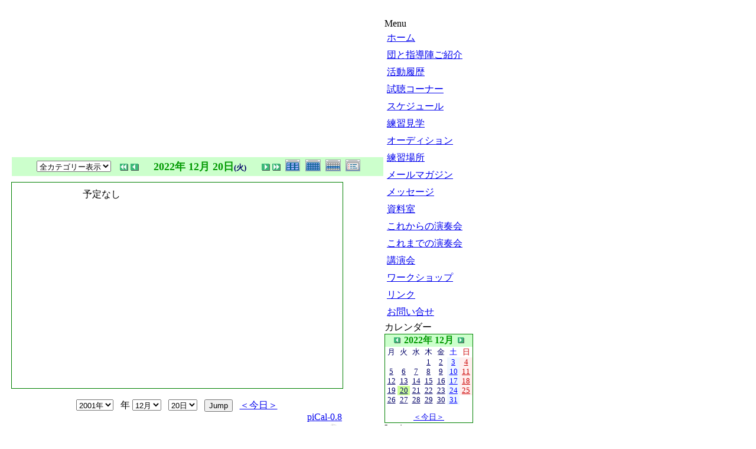

--- FILE ---
content_type: text/html; charset=EUC-JP
request_url: http://misawa-de-bach.com/modules/piCal/index.php?caldate=2022-12-20&smode=Daily
body_size: 29912
content:
<!DOCTYPE html PUBLIC "-//W3C//DTD XHTML 1.0 Transitional//EN" "http://www.w3.org/TR/xhtml1/DTD/xhtml1-transitional.dtd">
<html xmlns="http://www.w3.org/1999/xhtml" xml:lang="ja" lang="ja">
<head>
<meta http-equiv="content-type" content="text/html; charset=EUC-JP" />
<meta http-equiv="content-language" content="ja" />
<meta name="robots" content="index,nofollow" />
<meta name="keywords" content="東京バロックスコラーズ,東京バロック・スコラーズ,Tokyo Baroque Scholars,TBS,Bach,バッハ,バロック,Baroque,合唱,三澤,洋史,声楽,演奏会,カンタータ,Cantata,コンサート,藤崎,美苗,モテット,ロ短調,マタイ,ヨハネ,ミサ," />
<meta name="description" content="東京バロック・スコラーズ（Tokyo Baroque Scholars、略称TBS）は『21世紀のバッハ』というテーマの元に三澤洋史先生が立ち上げた団体です。
J.S.バッハの受難曲、カンタータ、ミサ曲、モテットといった声楽作品を中心に、演奏会や講演会、またバッハを愛好する他団体や個人との交流を通して、現代におけるバッハの音楽のあり方を追求しています。" />
<meta name="rating" content="general" />
<meta name="author" content="東京バロック・スコラーズ Tokyo Baroque Scholars" />
<meta name="copyright" content="Copyright &copy; 2005- Tokyo Baroque Scholars. All rights reserved." />
<meta name="generator" content="XOOPS" />
<title>東京バロック・スコラーズ - Schedule</title>
<link href="http://misawa-de-bach.com/favicon.ico" rel="SHORTCUT ICON" />
<link rel="stylesheet" type="text/css" media="screen" href="http://misawa-de-bach.com/xoops.css" />
<link rel="stylesheet" type="text/css" media="screen" href="http://misawa-de-bach.com/themes/default/styleMAC.css" />
<!-- RMV: added module header -->
<style><!-- 
/* Style sheet for piCal (you can add embed css's here) */

tr.pical-monthly td { width: 90px; margin: 0; word-wrap:break-word; }
tr.pical-monthly td.pical-weekmark { width: 10px; margin: 0; }

table.pical-categoryform { table-layout:fixed; }
td.pical-categoryform { margin: 4px 0; }

--></style>

<script type="text/javascript">
<!--
//--></script><script type="text/javascript" src="http://misawa-de-bach.com/include/xoops.js"></script><script type="text/javascript"><!--
//-->
</script>
</head>
<body>
  <table cellspacing="0">
    <tr id="header">
      <td id="headerlogo"><a href="http://misawa-de-bach.com/"><img src="http://misawa-de-bach.com/themes/default/logo.gif" width="150" height="80" alt="" /></a></td>
      <td id="headerbanner"></td>
    </tr>
    <tr>
      <td id="headerbar" colspan="2">&nbsp;</td>
    </tr>
  </table>

  <table cellspacing="0">
    <tr>
<!--       <td id="leftcolumn"> -->
        <!-- Start left blocks loop -->
<!--          -->
        <!-- End left blocks loop -->

<!--       </td> -->
      <td id="centercolumn">

        <!-- Display center blocks if any -->
                <!-- End display center blocks -->

        <div id="content">
            <table border='0' cellspacing='0' cellpadding='0' width='570'>
    <tr>
      <td width='570' class='calframe'>
        <!-- header -->
        <table border='0' cellspacing='0' cellpadding='0' style='width:640px;border-collapse:collapse;'>
         <tr>
           <td><img src='http://misawa-de-bach.com/modules/piCal/images/default/spacer.gif' alt='' width='10' height='30' /></td>
           <td nowrap='nowrap' colspan='7' align='center' bgcolor='#CCFFCC'>
             <table border='0' cellspacing='0' cellpadding='0' width='560' class='pical-categoryform'>
             <tr>
               <td align='center' valign='middle' style='vertical-align:middle;' class='pical-categoryform'><form action='' method='GET' style='margin:0px;'>

<input name="HypEncHint" type="hidden" value="ぷ" />

<input type='hidden' name='caldate' value='2022-12-20' />
<input type='hidden' name='smode' value='Daily' />
<input type='hidden' name='op' value='' />
<select name='cid' onchange='submit();'>
	<option value='0'>全カテゴリー表示</option>
	<option value='1' >- 練習・合宿</option>
	<option value='6' >- 会議</option>
	<option value='5' >- 団内イベント</option>
	<option value='4' >- 公開イベント</option>
	<option value='3' >- 演奏会</option>
</select>
</form>
</td>
               <td width='8'><img src='http://misawa-de-bach.com/modules/piCal/images/default/spacer.gif' alt='' width='8' height='4' /></td>
               <td width='18' valign='middle' style='vertical-align:middle;'><a href='?cid=0&amp;smode=Daily&amp;caldate=2022-11-30'><img src='http://misawa-de-bach.com/modules/piCal/images/default/arrowleftleft.gif' width='18' height='14' border='0' alt='前月' title='前月' /></a></td>
               <td width='18' valign='middle' style='vertical-align:middle;'><a href='?cid=0&amp;smode=Daily&amp;caldate=2022-12-19'><img src='http://misawa-de-bach.com/modules/piCal/images/default/arrowleft.gif' width='18' height='14' border='0' alt='昨日' title='昨日' /></a></td>
               <td width='200' align='center' valign='middle' nowrap='nowrap' style='vertical-align:middle;'><img src='http://misawa-de-bach.com/modules/piCal/images/default/spacer.gif' alt='' width='200' height='4' /><br /><font size='4' color='#009900'><b><span class='calhead'>2022年 12月 20日<font color='#000066' size='-1'>(火)</font></span></b></font><br /><img src='http://misawa-de-bach.com/modules/piCal/images/default/spacer.gif' alt='' width='200' height='4' /></td>
               <td width='18' valign='middle' style='vertical-align:middle;'><a href='?cid=0&amp;smode=Daily&amp;caldate=2022-12-21'><img src='http://misawa-de-bach.com/modules/piCal/images/default/arrowright.gif' width='18' height='14' border='0' alt='明日' title='明日' /></a></td>
               <td width='18' valign='middle' style='vertical-align:middle;'><a href='?cid=0&amp;smode=Daily&amp;caldate=2023-1-1'><img src='http://misawa-de-bach.com/modules/piCal/images/default/arrowrightright.gif' width='18' height='14' border='0' alt='翌月' title='翌月' /></a></td>
               <td align='right' valign='middle' style='vertical-align:middle;'>
                 <font size='1'><a href='?cid=0&amp;smode=Yearly&amp;caldate=2022-12-20'><img src='http://misawa-de-bach.com/modules/piCal/images/default/year_on.gif' border='0' width='30' height='24' alt='年間表示' title='年間表示' /></a></font>
                 <font size='1'><a href='?cid=0&amp;smode=Monthly&amp;caldate=2022-12-20'><img src='http://misawa-de-bach.com/modules/piCal/images/default/month_on.gif' border='0' width='30' height='24' alt='月表示' title='月表示' /></a></font>
                 <font size='1'><a href='?cid=0&amp;smode=Weekly&amp;caldate=2022-12-20'><img src='http://misawa-de-bach.com/modules/piCal/images/default/week_on.gif' border='0' width='30' height='24' alt='週表示' title='週表示' /></a></font>
                 <font size='1'><a href='?cid=0&amp;smode=List&amp;caldate=2022-12-20'><img src='http://misawa-de-bach.com/modules/piCal/images/default/list_on.gif' border='0' width='30' height='24' alt='予定一覧表示' title='予定一覧表示' /></a></font>
               </td>
             </tr>
             </table>
           </td>
         </tr>
        </table>

        
	<table border='0' cellspacing='0' cellpadding='0' width='570' style='margin:0px;'>
	 <tr>
	 <td width='570' class='calframe'>
	 <table border='0' cellspacing='0' cellpadding='0' width='100%' style='margin:0px;'>
	 <tr>
	   <td colspan='8'><img src='http://misawa-de-bach.com/modules/piCal/images/default/spacer.gif' alt='' width='570' height='10' /></td>
	 </tr>
	 <tr>
	   <td><img src='http://misawa-de-bach.com/modules/piCal/images/default/spacer.gif' alt='' width='10' height='350' /></td>
	   <td colospan='7' valign='top' bgcolor='#FFFFFF' style='border:solid 1px green; background-color:white;;background-color:#FFFFFF'>
	     <table border='0' cellpadding='0' cellspacing='0' style='margin:0px;'>
	       <tr>
	         <td><img src='http://misawa-de-bach.com/modules/piCal/images/default/spacer.gif' alt='' width='120' height='10' /></td>
	         <td><img src='http://misawa-de-bach.com/modules/piCal/images/default/spacer.gif' alt='' width='440' height='10' /></td>
	       </tr>
	
<tr><td></td><td>予定なし</td></tr>

	     </table>
	   </td>
	 </tr>
	 </table>
	 </td>
	 </tr>
	</table>


      </td>
    </tr>
  </table>
  <br />
  <table border='0' cellspacing='0' cellpadding='0' width='570'>
    <tr>
      <td width='10'><img src='http://misawa-de-bach.com/modules/piCal/images/default/spacer.gif' alt='' width='10' height='10' /></td>
      <td width='560' align='center'>
        <form action='?cid=0&amp;smode=Daily&amp;' method='post'>

<input name="HypEncHint" type="hidden" value="ぷ" />

          <select name='pical_year'>			<option value='2001'>2001年</option>
			<option value='2002'>2002年</option>
			<option value='2003'>2003年</option>
			<option value='2004'>2004年</option>
			<option value='2005'>2005年</option>
			<option value='2006'>2006年</option>
			<option value='2007'>2007年</option>
			<option value='2008'>2008年</option>
			<option value='2009'>2009年</option>
			<option value='2010'>2010年</option>
			<option value='2011'>2011年</option>
			<option value='2012'>2012年</option>
			<option value='2013'>2013年</option>
			<option value='2014'>2014年</option>
			<option value='2015'>2015年</option>
			<option value='2016'>2016年</option>
			<option value='2017'>2017年</option>
			<option value='2018'>2018年</option>
			<option value='2019'>2019年</option>
			<option value='2020'>2020年</option>
</select> &nbsp; 年 <select name='pical_month'>			<option value='1'>1月</option>
			<option value='2'>2月</option>
			<option value='3'>3月</option>
			<option value='4'>4月</option>
			<option value='5'>5月</option>
			<option value='6'>6月</option>
			<option value='7'>7月</option>
			<option value='8'>8月</option>
			<option value='9'>9月</option>
			<option value='10'>10月</option>
			<option value='11'>11月</option>
			<option value='12' selected='selected'>12月</option>
</select> &nbsp;  <select name='pical_date'>			<option value='1'>1日</option>
			<option value='2'>2日</option>
			<option value='3'>3日</option>
			<option value='4'>4日</option>
			<option value='5'>5日</option>
			<option value='6'>6日</option>
			<option value='7'>7日</option>
			<option value='8'>8日</option>
			<option value='9'>9日</option>
			<option value='10'>10日</option>
			<option value='11'>11日</option>
			<option value='12'>12日</option>
			<option value='13'>13日</option>
			<option value='14'>14日</option>
			<option value='15'>15日</option>
			<option value='16'>16日</option>
			<option value='17'>17日</option>
			<option value='18'>18日</option>
			<option value='19'>19日</option>
			<option value='20' selected='selected'>20日</option>
			<option value='21'>21日</option>
			<option value='22'>22日</option>
			<option value='23'>23日</option>
			<option value='24'>24日</option>
			<option value='25'>25日</option>
			<option value='26'>26日</option>
			<option value='27'>27日</option>
			<option value='28'>28日</option>
			<option value='29'>29日</option>
			<option value='30'>30日</option>
			<option value='31'>31日</option>
</select> &nbsp; 
          <input type='submit' name='pical_jumpcaldate' value='Jump'>
          &nbsp; 
          <a href='?cid=0&amp;smode=Daily'>＜今日＞</a>
        </form>
      </td>
    </tr>
  </table>
  <table border='0' cellspacing='0' cellpadding='0' width='570'>
    <tr>
      <td width='10'><img src='http://misawa-de-bach.com/modules/piCal/images/default/spacer.gif' alt='' width='10' height='10' /></td>
      <td width='560' align='right'><a href='http://www.peak.ne.jp/xoops/' target='_blank'>piCal-0.8</a></td>
    </tr>
    <tr>
      <td width='10'><img src='http://misawa-de-bach.com/modules/piCal/images/default/spacer.gif' alt='' width='10' height='10' /></td>
      <td width='560' align='right'><a href="http://misawa-de-bach.com/modules/piCal/print.php?cid=0&amp;smode=Daily&amp;caldate=2022-12-20" target="_blank"><img src="http://misawa-de-bach.com/modules/piCal/images/default/print.gif" alt="印刷" title="印刷" border="0"  /></a></td>
    </tr>
  </table>

        </div>
      </td>

      
      <td id="rightcolumn">
        <!-- Start right blocks loop -->
                  <div class="blockTitle">Menu</div>
<div class="blockContent"><table cellspacing="0">
  <tr>
    <td id="mainmenu">
      <!-- start module menu loop -->
                                    <a class="menuTop" href="http://misawa-de-bach.com/index.php" target="_self">ホーム</a>
                                                              <a class="menuMain" href="http://misawa-de-bach.com/modules/pico/index.php?content_id=3" target="_self">団と指導陣ご紹介</a>
                                                              <a class="menuMain" href="http://misawa-de-bach.com/modules/bulletin/article.php?storyid=62" target="_self">活動履歴</a>
                                                              <a class="menuMain" href="http://misawa-de-bach.com/modules/mymovie/" target="_self">試聴コーナー</a>
                                                              <a class="menuMain" href="http://misawa-de-bach.com/modules/piCal/index.php?cid=0&smode=List" target="_self">スケジュール</a>
                                                              <a class="menuMain" href="http://misawa-de-bach.com/modules/bulletin/article.php?storyid=97" target="_self">練習見学</a>
                                                              <a class="menuMain" href="http://misawa-de-bach.com/modules/bulletin/article.php?storyid=58" target="_self">オーディション</a>
                                                              <a class="menuMain" href="http://misawa-de-bach.com/modules/pico/index.php?content_id=11" target="_self">練習場所</a>
                                                              <a class="menuMain" href="http://misawa-de-bach.com/modules/evennews/" target="_self">メールマガジン</a>
                                                              <a class="menuMain" href="http://misawa-de-bach.com/modules/bulletin/index.php?storytopic=8" target="_self">メッセージ</a>
                                                              <a class="menuMain" href="http://misawa-de-bach.com/modules/pico/index.php?content_id=5" target="_self">資料室</a>
                                                              <a class="menuMain" href="http://misawa-de-bach.com/modules/bulletin/index.php?storytopic=2&storynum=5" target="_self">これからの演奏会</a>
                                                              <a class="menuMain" href="http://misawa-de-bach.com/modules/bulletin/index.php?storytopic=6&storynum=5" target="_self">これまでの演奏会</a>
                                                              <a class="menuMain" href="http://misawa-de-bach.com/modules/bulletin/index.php?storytopic=3&storynum=5" target="_self">講演会</a>
                                                              <a class="menuMain" href="http://misawa-de-bach.com/modules/bulletin/index.php?storytopic=9&storynum=5" target="_self">ワークショップ</a>
                                                              <a class="menuMain" href="http://misawa-de-bach.com/modules/pico/index.php?content_id=4" target="_self">リンク</a>
                                                              <a class="menuMain" href="http://misawa-de-bach.com/modules/inquirysp/" target="_self">お問い合せ</a>
                                      <!-- end module menu loop -->
    </td>
  </tr>
</table></div>                  <div class="blockTitle">カレンダー</div>
<div class="blockContent">
<table border='0' cellspacing='0' cellpadding='0' width='150' style='width:150px;line-height:normal;margin:0px;'>
  <tr>
    <td width='150' class='calframe' style='border:solid 1px green; background-color:white;'>
      <table border='0' cellspacing='0' cellpadding='0' width='100%' style='border-collapse:collapse;margin:0px;'>

        <!-- header part -->
        <tr>
          <td nowrap='nowrap' colspan='7' align='center' bgcolor='#CCFFCC' valign='middle' style='vertical-align:middle;'><a href='http://misawa-de-bach.com/modules/piCal/index.php?caldate=2022-11-30'><img src='http://misawa-de-bach.com/modules/piCal/images/default/miniarrowleft.gif' width='18' height='14' border='0' alt='前月' title='前月' /></a><font size='3' color='#009900'><b><span class='calhead'>2022年 12月</span></b></font><a href='http://misawa-de-bach.com/modules/piCal/index.php?caldate=2023-1-1'><img src='http://misawa-de-bach.com/modules/piCal/images/default/miniarrowright.gif' width='18' height='14' border='0' alt='翌月' title='翌月' /></a></td>
        </tr>

        <tr>
          <!-- day name loop -->
          <td align='center'><font size='2' color='#000066'><span class='calweekname'>月</span></font></td>
          <td align='center'><font size='2' color='#000066'><span class='calweekname'>火</span></font></td>
          <td align='center'><font size='2' color='#000066'><span class='calweekname'>水</span></font></td>
          <td align='center'><font size='2' color='#000066'><span class='calweekname'>木</span></font></td>
          <td align='center'><font size='2' color='#000066'><span class='calweekname'>金</span></font></td>
          <td align='center'><font size='2' color='#0000FF'><span class='calweekname'>土</span></font></td>
          <td align='center'><font size='2' color='#CC0000'><span class='calweekname'>日</span></font></td>

        </tr>

        <!-- weekly loop -->
        <tr>
          <!-- daily loop -->
              <td><span class='calbody'><img src='http://misawa-de-bach.com/modules/piCal/images/default/spacer.gif' alt='' width='20' height='12' /></span></td>
              <td><span class='calbody'><img src='http://misawa-de-bach.com/modules/piCal/images/default/spacer.gif' alt='' width='20' height='12' /></span></td>
              <td><span class='calbody'><img src='http://misawa-de-bach.com/modules/piCal/images/default/spacer.gif' alt='' width='20' height='12' /></span></td>
              <td align='center' bgcolor='#FFFFFF'><a href='http://misawa-de-bach.com/modules/piCal/index.php?caldate=2022-12-1&amp;smode=Daily' class='calbody'><font size='2' color='#000066'><span class='calbody'>1</span></font></a></td>
              <td align='center' bgcolor='#FFFFFF'><a href='http://misawa-de-bach.com/modules/piCal/index.php?caldate=2022-12-2&amp;smode=Daily' class='calbody'><font size='2' color='#000066'><span class='calbody'>2</span></font></a></td>
              <td align='center' bgcolor='#EEF7FF'><a href='http://misawa-de-bach.com/modules/piCal/index.php?caldate=2022-12-3&amp;smode=Daily' class='calbody'><font size='2' color='#0000FF'><span class='calbody'>3</span></font></a></td>
              <td align='center' bgcolor='#FFEEEE'><a href='http://misawa-de-bach.com/modules/piCal/index.php?caldate=2022-12-4&amp;smode=Daily' class='calbody'><font size='2' color='#CC0000'><span class='calbody'>4</span></font></a></td>

        </tr>
        <tr>
          <!-- daily loop -->
              <td align='center' bgcolor='#FFFFFF'><a href='http://misawa-de-bach.com/modules/piCal/index.php?caldate=2022-12-5&amp;smode=Daily' class='calbody'><font size='2' color='#000066'><span class='calbody'>5</span></font></a></td>
              <td align='center' bgcolor='#FFFFFF'><a href='http://misawa-de-bach.com/modules/piCal/index.php?caldate=2022-12-6&amp;smode=Daily' class='calbody'><font size='2' color='#000066'><span class='calbody'>6</span></font></a></td>
              <td align='center' bgcolor='#FFFFFF'><a href='http://misawa-de-bach.com/modules/piCal/index.php?caldate=2022-12-7&amp;smode=Daily' class='calbody'><font size='2' color='#000066'><span class='calbody' style='text-decoration:underline;'>7</span></font></a></td>
              <td align='center' bgcolor='#FFFFFF'><a href='http://misawa-de-bach.com/modules/piCal/index.php?caldate=2022-12-8&amp;smode=Daily' class='calbody'><font size='2' color='#000066'><span class='calbody'>8</span></font></a></td>
              <td align='center' bgcolor='#FFFFFF'><a href='http://misawa-de-bach.com/modules/piCal/index.php?caldate=2022-12-9&amp;smode=Daily' class='calbody'><font size='2' color='#000066'><span class='calbody'>9</span></font></a></td>
              <td align='center' bgcolor='#EEF7FF'><a href='http://misawa-de-bach.com/modules/piCal/index.php?caldate=2022-12-10&amp;smode=Daily' class='calbody'><font size='2' color='#0000FF'><span class='calbody'>10</span></font></a></td>
              <td align='center' bgcolor='#FFEEEE'><a href='http://misawa-de-bach.com/modules/piCal/index.php?caldate=2022-12-11&amp;smode=Daily' class='calbody'><font size='2' color='#CC0000'><span class='calbody'>11</span></font></a></td>

        </tr>
        <tr>
          <!-- daily loop -->
              <td align='center' bgcolor='#FFFFFF'><a href='http://misawa-de-bach.com/modules/piCal/index.php?caldate=2022-12-12&amp;smode=Daily' class='calbody'><font size='2' color='#000066'><span class='calbody'>12</span></font></a></td>
              <td align='center' bgcolor='#FFFFFF'><a href='http://misawa-de-bach.com/modules/piCal/index.php?caldate=2022-12-13&amp;smode=Daily' class='calbody'><font size='2' color='#000066'><span class='calbody'>13</span></font></a></td>
              <td align='center' bgcolor='#FFFFFF'><a href='http://misawa-de-bach.com/modules/piCal/index.php?caldate=2022-12-14&amp;smode=Daily' class='calbody'><font size='2' color='#000066'><span class='calbody'>14</span></font></a></td>
              <td align='center' bgcolor='#FFFFFF'><a href='http://misawa-de-bach.com/modules/piCal/index.php?caldate=2022-12-15&amp;smode=Daily' class='calbody'><font size='2' color='#000066'><span class='calbody'>15</span></font></a></td>
              <td align='center' bgcolor='#FFFFFF'><a href='http://misawa-de-bach.com/modules/piCal/index.php?caldate=2022-12-16&amp;smode=Daily' class='calbody'><font size='2' color='#000066'><span class='calbody'>16</span></font></a></td>
              <td align='center' bgcolor='#EEF7FF'><a href='http://misawa-de-bach.com/modules/piCal/index.php?caldate=2022-12-17&amp;smode=Daily' class='calbody'><font size='2' color='#0000FF'><span class='calbody' style='text-decoration:underline;'>17</span></font></a></td>
              <td align='center' bgcolor='#FFEEEE'><a href='http://misawa-de-bach.com/modules/piCal/index.php?caldate=2022-12-18&amp;smode=Daily' class='calbody'><font size='2' color='#CC0000'><span class='calbody'>18</span></font></a></td>

        </tr>
        <tr>
          <!-- daily loop -->
              <td align='center' bgcolor='#FFFFFF'><a href='http://misawa-de-bach.com/modules/piCal/index.php?caldate=2022-12-19&amp;smode=Daily' class='calbody'><font size='2' color='#000066'><span class='calbody'>19</span></font></a></td>
              <td align='center' bgcolor='#CCFF99'><a href='http://misawa-de-bach.com/modules/piCal/index.php?caldate=2022-12-20&amp;smode=Daily' class='calbody'><font size='2' color='#000066'><span class='calbody'>20</span></font></a></td>
              <td align='center' bgcolor='#FFFFFF'><a href='http://misawa-de-bach.com/modules/piCal/index.php?caldate=2022-12-21&amp;smode=Daily' class='calbody'><font size='2' color='#000066'><span class='calbody'>21</span></font></a></td>
              <td align='center' bgcolor='#FFFFFF'><a href='http://misawa-de-bach.com/modules/piCal/index.php?caldate=2022-12-22&amp;smode=Daily' class='calbody'><font size='2' color='#000066'><span class='calbody'>22</span></font></a></td>
              <td align='center' bgcolor='#FFFFFF'><a href='http://misawa-de-bach.com/modules/piCal/index.php?caldate=2022-12-23&amp;smode=Daily' class='calbody'><font size='2' color='#000066'><span class='calbody'>23</span></font></a></td>
              <td align='center' bgcolor='#EEF7FF'><a href='http://misawa-de-bach.com/modules/piCal/index.php?caldate=2022-12-24&amp;smode=Daily' class='calbody'><font size='2' color='#0000FF'><span class='calbody' style='text-decoration:underline;'>24</span></font></a></td>
              <td align='center' bgcolor='#FFEEEE'><a href='http://misawa-de-bach.com/modules/piCal/index.php?caldate=2022-12-25&amp;smode=Daily' class='calbody'><font size='2' color='#CC0000'><span class='calbody'>25</span></font></a></td>

        </tr>
        <tr>
          <!-- daily loop -->
              <td align='center' bgcolor='#FFFFFF'><a href='http://misawa-de-bach.com/modules/piCal/index.php?caldate=2022-12-26&amp;smode=Daily' class='calbody'><font size='2' color='#000066'><span class='calbody'>26</span></font></a></td>
              <td align='center' bgcolor='#FFFFFF'><a href='http://misawa-de-bach.com/modules/piCal/index.php?caldate=2022-12-27&amp;smode=Daily' class='calbody'><font size='2' color='#000066'><span class='calbody'>27</span></font></a></td>
              <td align='center' bgcolor='#FFFFFF'><a href='http://misawa-de-bach.com/modules/piCal/index.php?caldate=2022-12-28&amp;smode=Daily' class='calbody'><font size='2' color='#000066'><span class='calbody'>28</span></font></a></td>
              <td align='center' bgcolor='#FFFFFF'><a href='http://misawa-de-bach.com/modules/piCal/index.php?caldate=2022-12-29&amp;smode=Daily' class='calbody'><font size='2' color='#000066'><span class='calbody'>29</span></font></a></td>
              <td align='center' bgcolor='#FFFFFF'><a href='http://misawa-de-bach.com/modules/piCal/index.php?caldate=2022-12-30&amp;smode=Daily' class='calbody'><font size='2' color='#000066'><span class='calbody'>30</span></font></a></td>
              <td align='center' bgcolor='#EEF7FF'><a href='http://misawa-de-bach.com/modules/piCal/index.php?caldate=2022-12-31&amp;smode=Daily' class='calbody'><font size='2' color='#0000FF'><span class='calbody'>31</span></font></a></td>
              <td><span class='calbody'><img src='http://misawa-de-bach.com/modules/piCal/images/default/spacer.gif' alt='' width='20' height='12' /></span></td>

        </tr>
        <tr>
          <!-- daily loop -->
              <td><span class='calbody'><img src='http://misawa-de-bach.com/modules/piCal/images/default/spacer.gif' alt='' width='20' height='12' /></span></td>
              <td><span class='calbody'><img src='http://misawa-de-bach.com/modules/piCal/images/default/spacer.gif' alt='' width='20' height='12' /></span></td>
              <td><span class='calbody'><img src='http://misawa-de-bach.com/modules/piCal/images/default/spacer.gif' alt='' width='20' height='12' /></span></td>
              <td><span class='calbody'><img src='http://misawa-de-bach.com/modules/piCal/images/default/spacer.gif' alt='' width='20' height='12' /></span></td>
              <td><span class='calbody'><img src='http://misawa-de-bach.com/modules/piCal/images/default/spacer.gif' alt='' width='20' height='12' /></span></td>
              <td><span class='calbody'><img src='http://misawa-de-bach.com/modules/piCal/images/default/spacer.gif' alt='' width='20' height='12' /></span></td>
              <td><span class='calbody'><img src='http://misawa-de-bach.com/modules/piCal/images/default/spacer.gif' alt='' width='20' height='12' /></span></td>

        </tr>


        <tr>
          <td colspan='7' align='center'><font size='2'><a href='http://misawa-de-bach.com/modules/piCal/index.php' class='calfoot'>＜今日＞</a></font></td>
        </tr>
      </table>
    </td>
  </tr>
</table>

</div>                  <div class="blockTitle">Login</div>
<div class="blockContent"><form style="margin-top: 0px;" action="http://misawa-de-bach.com/user.php" method="post">

<input name="HypEncHint" type="hidden" value="ぷ" />

    ユーザ名: <br />
    <input type="text" name="uname" size="12" value="" maxlength="25" /><br />
    パスワード: <br />
    <input type="password" name="pass" size="12" maxlength="32" /><br />
    <!-- <input type="checkbox" name="rememberme" value="On" class ="formButton" /><br /> //-->
    <input type="hidden" name="xoops_redirect" value="/modules/piCal/index.php?caldate=2022-12-20&amp;smode=Daily" />
    <input type="hidden" name="op" value="login" />
    <input type="submit" value="ログイン" /><br />
    
</form>
<a href="http://misawa-de-bach.com/user.php#lost">パスワード紛失</a>
<br /><br />
<a href="http://misawa-de-bach.com/register.php">新規登録</a></div>                  <div class="blockTitle">Search</div>
<div class="blockContent"><form style="margin-top: 0px;" action="http://misawa-de-bach.com/search.php" method="get">

<input name="HypEncHint" type="hidden" value="ぷ" />

  <input type="text" name="query" size="14" /><input type="hidden" name="action" value="results" /><br /><input type="submit" value="検索" />
</form>
<a href="http://misawa-de-bach.com/search.php">高度な検索</a></div>                <!-- End right blocks loop -->
      </td>

      
    </tr>
  </table>

  <table cellspacing="0">
    <tr id="footerbar">
      <!-- <td><a href="http://xoopscube.org/" target="_blank"><img src="http://misawa-de-bach.com/themes/default/poweredby.gif" alt="" /></a></td> -->
      <td><A href="http://misawa-de-bach.com/modules/pico/index.php?content_id=8" target="_self">個人情報の取扱について</A>&nbsp;&nbsp;<A href="http://misawa-de-bach.com/modules/pico/index.php?content_id=9" target="_self">当サイトのご利用にあたって</A>&nbsp;&nbsp;&nbsp;&nbsp;&nbsp;Copyright &copy; 2005- Tokyo Baroque Scholars. All rights reserved.</td>
    </tr>
  </table>
<script type="text/javascript">

  var _gaq = _gaq || [];
  _gaq.push(['_setAccount', 'UA-17744055-1']);
  _gaq.push(['_trackPageview']);

  (function() {
    var ga = document.createElement('script'); ga.type = 'text/javascript'; ga.async = true;
    ga.src = ('https:' == document.location.protocol ? 'https://ssl' : 'http://www') + '.google-analytics.com/ga.js';
    var s = document.getElementsByTagName('script')[0]; s.parentNode.insertBefore(ga, s);
  })();

</script>
</body>
</html>